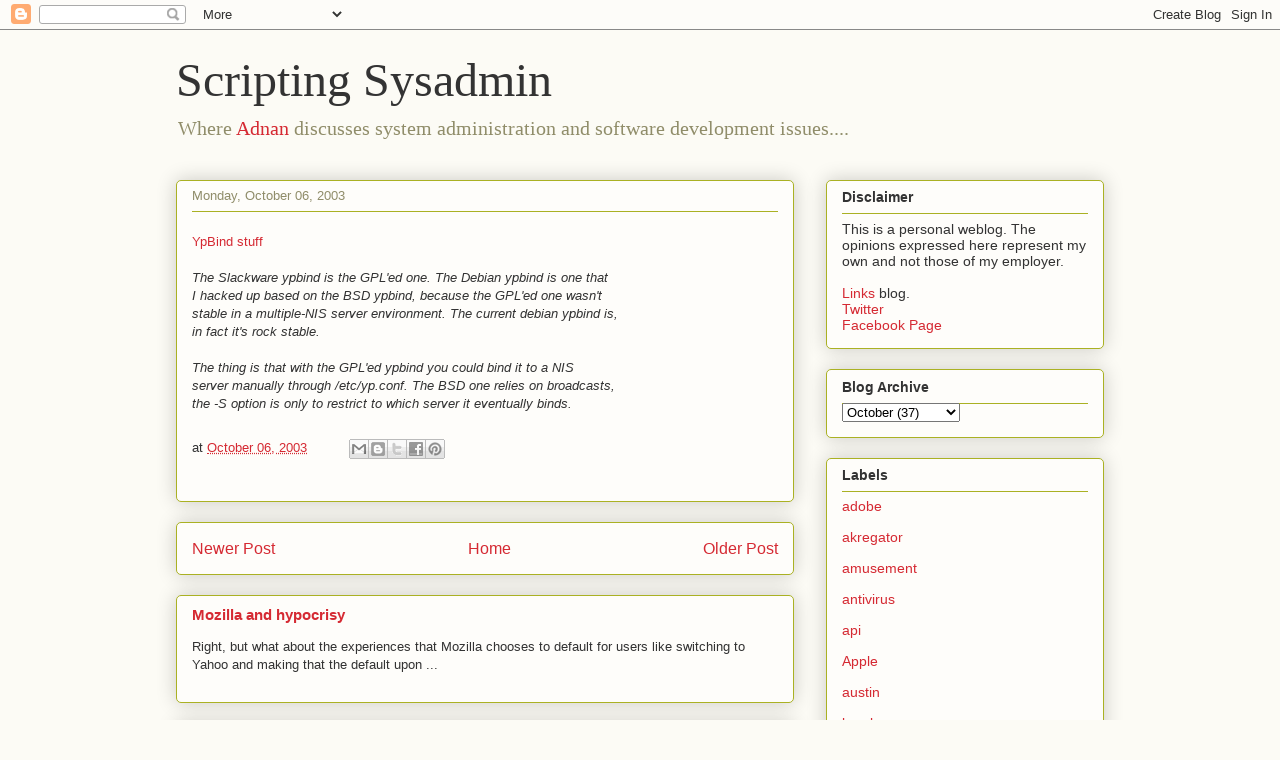

--- FILE ---
content_type: text/html; charset=UTF-8
request_url: https://www.scriptingsysadmin.com/2003/10/ypbind-stuff-slackware-ypbind-is-gpled.html
body_size: 11925
content:
<!DOCTYPE html>
<html class='v2' dir='ltr' lang='en'>
<head>
<link href='https://www.blogger.com/static/v1/widgets/335934321-css_bundle_v2.css' rel='stylesheet' type='text/css'/>
<meta content='width=1100' name='viewport'/>
<meta content='text/html; charset=UTF-8' http-equiv='Content-Type'/>
<meta content='blogger' name='generator'/>
<link href='https://www.scriptingsysadmin.com/favicon.ico' rel='icon' type='image/x-icon'/>
<link href='https://www.scriptingsysadmin.com/2003/10/ypbind-stuff-slackware-ypbind-is-gpled.html' rel='canonical'/>
<link rel="alternate" type="application/atom+xml" title="Scripting Sysadmin - Atom" href="https://www.scriptingsysadmin.com/feeds/posts/default" />
<link rel="alternate" type="application/rss+xml" title="Scripting Sysadmin - RSS" href="https://www.scriptingsysadmin.com/feeds/posts/default?alt=rss" />
<link rel="service.post" type="application/atom+xml" title="Scripting Sysadmin - Atom" href="https://www.blogger.com/feeds/5208332/posts/default" />

<link rel="alternate" type="application/atom+xml" title="Scripting Sysadmin - Atom" href="https://www.scriptingsysadmin.com/feeds/106547345780772092/comments/default" />
<!--Can't find substitution for tag [blog.ieCssRetrofitLinks]-->
<meta content='https://www.scriptingsysadmin.com/2003/10/ypbind-stuff-slackware-ypbind-is-gpled.html' property='og:url'/>
<meta content='Scripting Sysadmin' property='og:title'/>
<meta content='YpBind stuff   The Slackware ypbind is the GPL&#39;ed one. The Debian ypbind is one that I hacked up based on the BSD ypbind, because the GPL...' property='og:description'/>
<title>Scripting Sysadmin</title>
<style id='page-skin-1' type='text/css'><!--
/*
-----------------------------------------------
Blogger Template Style
Name:     Awesome Inc.
Designer: Tina Chen
URL:      tinachen.org
----------------------------------------------- */
/* Content
----------------------------------------------- */
body {
font: normal normal 13px Arial, Tahoma, Helvetica, FreeSans, sans-serif;
color: #333333;
background: #fcfbf5 none repeat scroll top left;
}
html body .content-outer {
min-width: 0;
max-width: 100%;
width: 100%;
}
a:link {
text-decoration: none;
color: #d52a33;
}
a:visited {
text-decoration: none;
color: #7d181e;
}
a:hover {
text-decoration: underline;
color: #d52a33;
}
.body-fauxcolumn-outer .cap-top {
position: absolute;
z-index: 1;
height: 276px;
width: 100%;
background: transparent none repeat-x scroll top left;
_background-image: none;
}
/* Columns
----------------------------------------------- */
.content-inner {
padding: 0;
}
.header-inner .section {
margin: 0 16px;
}
.tabs-inner .section {
margin: 0 16px;
}
.main-inner {
padding-top: 30px;
}
.main-inner .column-center-inner,
.main-inner .column-left-inner,
.main-inner .column-right-inner {
padding: 0 5px;
}
*+html body .main-inner .column-center-inner {
margin-top: -30px;
}
#layout .main-inner .column-center-inner {
margin-top: 0;
}
/* Header
----------------------------------------------- */
.header-outer {
margin: 0 0 0 0;
background: transparent none repeat scroll 0 0;
}
.Header h1 {
font: normal normal 48px Georgia, Utopia, 'Palatino Linotype', Palatino, serif;
color: #333333;
text-shadow: 0 0 -1px #000000;
}
.Header h1 a {
color: #333333;
}
.Header .description {
font: normal normal 20px Georgia, Utopia, 'Palatino Linotype', Palatino, serif;
color: #908d6a;
}
.header-inner .Header .titlewrapper,
.header-inner .Header .descriptionwrapper {
padding-left: 0;
padding-right: 0;
margin-bottom: 0;
}
.header-inner .Header .titlewrapper {
padding-top: 22px;
}
/* Tabs
----------------------------------------------- */
.tabs-outer {
overflow: hidden;
position: relative;
background: #b3ca88 url(https://resources.blogblog.com/blogblog/data/1kt/awesomeinc/tabs_gradient_light.png) repeat scroll 0 0;
}
#layout .tabs-outer {
overflow: visible;
}
.tabs-cap-top, .tabs-cap-bottom {
position: absolute;
width: 100%;
border-top: 1px solid #908d6a;
}
.tabs-cap-bottom {
bottom: 0;
}
.tabs-inner .widget li a {
display: inline-block;
margin: 0;
padding: .6em 1.5em;
font: normal normal 13px Arial, Tahoma, Helvetica, FreeSans, sans-serif;
color: #333333;
border-top: 1px solid #908d6a;
border-bottom: 1px solid #908d6a;
border-left: 1px solid #908d6a;
height: 16px;
line-height: 16px;
}
.tabs-inner .widget li:last-child a {
border-right: 1px solid #908d6a;
}
.tabs-inner .widget li.selected a, .tabs-inner .widget li a:hover {
background: #63704b url(https://resources.blogblog.com/blogblog/data/1kt/awesomeinc/tabs_gradient_light.png) repeat-x scroll 0 -100px;
color: #ffffff;
}
/* Headings
----------------------------------------------- */
h2 {
font: normal bold 14px Arial, Tahoma, Helvetica, FreeSans, sans-serif;
color: #333333;
}
/* Widgets
----------------------------------------------- */
.main-inner .section {
margin: 0 27px;
padding: 0;
}
.main-inner .column-left-outer,
.main-inner .column-right-outer {
margin-top: 0;
}
#layout .main-inner .column-left-outer,
#layout .main-inner .column-right-outer {
margin-top: 0;
}
.main-inner .column-left-inner,
.main-inner .column-right-inner {
background: transparent none repeat 0 0;
-moz-box-shadow: 0 0 0 rgba(0, 0, 0, .2);
-webkit-box-shadow: 0 0 0 rgba(0, 0, 0, .2);
-goog-ms-box-shadow: 0 0 0 rgba(0, 0, 0, .2);
box-shadow: 0 0 0 rgba(0, 0, 0, .2);
-moz-border-radius: 5px;
-webkit-border-radius: 5px;
-goog-ms-border-radius: 5px;
border-radius: 5px;
}
#layout .main-inner .column-left-inner,
#layout .main-inner .column-right-inner {
margin-top: 0;
}
.sidebar .widget {
font: normal normal 14px Arial, Tahoma, Helvetica, FreeSans, sans-serif;
color: #333333;
}
.sidebar .widget a:link {
color: #d52a33;
}
.sidebar .widget a:visited {
color: #7d181e;
}
.sidebar .widget a:hover {
color: #d52a33;
}
.sidebar .widget h2 {
text-shadow: 0 0 -1px #000000;
}
.main-inner .widget {
background-color: #fefdfa;
border: 1px solid #aab123;
padding: 0 15px 15px;
margin: 20px -16px;
-moz-box-shadow: 0 0 20px rgba(0, 0, 0, .2);
-webkit-box-shadow: 0 0 20px rgba(0, 0, 0, .2);
-goog-ms-box-shadow: 0 0 20px rgba(0, 0, 0, .2);
box-shadow: 0 0 20px rgba(0, 0, 0, .2);
-moz-border-radius: 5px;
-webkit-border-radius: 5px;
-goog-ms-border-radius: 5px;
border-radius: 5px;
}
.main-inner .widget h2 {
margin: 0 -0;
padding: .6em 0 .5em;
border-bottom: 1px solid transparent;
}
.footer-inner .widget h2 {
padding: 0 0 .4em;
border-bottom: 1px solid transparent;
}
.main-inner .widget h2 + div, .footer-inner .widget h2 + div {
border-top: 1px solid #aab123;
padding-top: 8px;
}
.main-inner .widget .widget-content {
margin: 0 -0;
padding: 7px 0 0;
}
.main-inner .widget ul, .main-inner .widget #ArchiveList ul.flat {
margin: -8px -15px 0;
padding: 0;
list-style: none;
}
.main-inner .widget #ArchiveList {
margin: -8px 0 0;
}
.main-inner .widget ul li, .main-inner .widget #ArchiveList ul.flat li {
padding: .5em 15px;
text-indent: 0;
color: #666666;
border-top: 0 solid #aab123;
border-bottom: 1px solid transparent;
}
.main-inner .widget #ArchiveList ul li {
padding-top: .25em;
padding-bottom: .25em;
}
.main-inner .widget ul li:first-child, .main-inner .widget #ArchiveList ul.flat li:first-child {
border-top: none;
}
.main-inner .widget ul li:last-child, .main-inner .widget #ArchiveList ul.flat li:last-child {
border-bottom: none;
}
.post-body {
position: relative;
}
.main-inner .widget .post-body ul {
padding: 0 2.5em;
margin: .5em 0;
list-style: disc;
}
.main-inner .widget .post-body ul li {
padding: 0.25em 0;
margin-bottom: .25em;
color: #333333;
border: none;
}
.footer-inner .widget ul {
padding: 0;
list-style: none;
}
.widget .zippy {
color: #666666;
}
/* Posts
----------------------------------------------- */
body .main-inner .Blog {
padding: 0;
margin-bottom: 1em;
background-color: transparent;
border: none;
-moz-box-shadow: 0 0 0 rgba(0, 0, 0, 0);
-webkit-box-shadow: 0 0 0 rgba(0, 0, 0, 0);
-goog-ms-box-shadow: 0 0 0 rgba(0, 0, 0, 0);
box-shadow: 0 0 0 rgba(0, 0, 0, 0);
}
.main-inner .section:last-child .Blog:last-child {
padding: 0;
margin-bottom: 1em;
}
.main-inner .widget h2.date-header {
margin: 0 -15px 1px;
padding: 0 0 0 0;
font: normal normal 13px Arial, Tahoma, Helvetica, FreeSans, sans-serif;
color: #908d6a;
background: transparent none no-repeat scroll top left;
border-top: 0 solid #aab123;
border-bottom: 1px solid transparent;
-moz-border-radius-topleft: 0;
-moz-border-radius-topright: 0;
-webkit-border-top-left-radius: 0;
-webkit-border-top-right-radius: 0;
border-top-left-radius: 0;
border-top-right-radius: 0;
position: static;
bottom: 100%;
right: 15px;
text-shadow: 0 0 -1px #000000;
}
.main-inner .widget h2.date-header span {
font: normal normal 13px Arial, Tahoma, Helvetica, FreeSans, sans-serif;
display: block;
padding: .5em 15px;
border-left: 0 solid #aab123;
border-right: 0 solid #aab123;
}
.date-outer {
position: relative;
margin: 30px 0 20px;
padding: 0 15px;
background-color: #fefdfa;
border: 1px solid #aab123;
-moz-box-shadow: 0 0 20px rgba(0, 0, 0, .2);
-webkit-box-shadow: 0 0 20px rgba(0, 0, 0, .2);
-goog-ms-box-shadow: 0 0 20px rgba(0, 0, 0, .2);
box-shadow: 0 0 20px rgba(0, 0, 0, .2);
-moz-border-radius: 5px;
-webkit-border-radius: 5px;
-goog-ms-border-radius: 5px;
border-radius: 5px;
}
.date-outer:first-child {
margin-top: 0;
}
.date-outer:last-child {
margin-bottom: 20px;
-moz-border-radius-bottomleft: 5px;
-moz-border-radius-bottomright: 5px;
-webkit-border-bottom-left-radius: 5px;
-webkit-border-bottom-right-radius: 5px;
-goog-ms-border-bottom-left-radius: 5px;
-goog-ms-border-bottom-right-radius: 5px;
border-bottom-left-radius: 5px;
border-bottom-right-radius: 5px;
}
.date-posts {
margin: 0 -0;
padding: 0 0;
clear: both;
}
.post-outer, .inline-ad {
border-top: 1px solid #aab123;
margin: 0 -0;
padding: 15px 0;
}
.post-outer {
padding-bottom: 10px;
}
.post-outer:first-child {
padding-top: 0;
border-top: none;
}
.post-outer:last-child, .inline-ad:last-child {
border-bottom: none;
}
.post-body {
position: relative;
}
.post-body img {
padding: 8px;
background: #ffffff;
border: 1px solid #cccccc;
-moz-box-shadow: 0 0 20px rgba(0, 0, 0, .2);
-webkit-box-shadow: 0 0 20px rgba(0, 0, 0, .2);
box-shadow: 0 0 20px rgba(0, 0, 0, .2);
-moz-border-radius: 5px;
-webkit-border-radius: 5px;
border-radius: 5px;
}
h3.post-title, h4 {
font: normal normal 22px Georgia, Utopia, 'Palatino Linotype', Palatino, serif;
color: #d52a33;
}
h3.post-title a {
font: normal normal 22px Georgia, Utopia, 'Palatino Linotype', Palatino, serif;
color: #d52a33;
}
h3.post-title a:hover {
color: #d52a33;
text-decoration: underline;
}
.post-header {
margin: 0 0 1em;
}
.post-body {
line-height: 1.4;
}
.post-outer h2 {
color: #333333;
}
.post-footer {
margin: 1.5em 0 0;
}
#blog-pager {
padding: 15px;
font-size: 120%;
background-color: #fefdfa;
border: 1px solid #aab123;
-moz-box-shadow: 0 0 20px rgba(0, 0, 0, .2);
-webkit-box-shadow: 0 0 20px rgba(0, 0, 0, .2);
-goog-ms-box-shadow: 0 0 20px rgba(0, 0, 0, .2);
box-shadow: 0 0 20px rgba(0, 0, 0, .2);
-moz-border-radius: 5px;
-webkit-border-radius: 5px;
-goog-ms-border-radius: 5px;
border-radius: 5px;
-moz-border-radius-topleft: 5px;
-moz-border-radius-topright: 5px;
-webkit-border-top-left-radius: 5px;
-webkit-border-top-right-radius: 5px;
-goog-ms-border-top-left-radius: 5px;
-goog-ms-border-top-right-radius: 5px;
border-top-left-radius: 5px;
border-top-right-radius-topright: 5px;
margin-top: 1em;
}
.blog-feeds, .post-feeds {
margin: 1em 0;
text-align: center;
color: #333333;
}
.blog-feeds a, .post-feeds a {
color: #d52a33;
}
.blog-feeds a:visited, .post-feeds a:visited {
color: #7d181e;
}
.blog-feeds a:hover, .post-feeds a:hover {
color: #d52a33;
}
.post-outer .comments {
margin-top: 2em;
}
/* Comments
----------------------------------------------- */
.comments .comments-content .icon.blog-author {
background-repeat: no-repeat;
background-image: url([data-uri]);
}
.comments .comments-content .loadmore a {
border-top: 1px solid #908d6a;
border-bottom: 1px solid #908d6a;
}
.comments .continue {
border-top: 2px solid #908d6a;
}
/* Footer
----------------------------------------------- */
.footer-outer {
margin: -20px 0 -1px;
padding: 20px 0 0;
color: #333333;
overflow: hidden;
}
.footer-fauxborder-left {
border-top: 1px solid #aab123;
background: #fefdfa none repeat scroll 0 0;
-moz-box-shadow: 0 0 20px rgba(0, 0, 0, .2);
-webkit-box-shadow: 0 0 20px rgba(0, 0, 0, .2);
-goog-ms-box-shadow: 0 0 20px rgba(0, 0, 0, .2);
box-shadow: 0 0 20px rgba(0, 0, 0, .2);
margin: 0 -20px;
}
/* Mobile
----------------------------------------------- */
body.mobile {
background-size: auto;
}
.mobile .body-fauxcolumn-outer {
background: transparent none repeat scroll top left;
}
*+html body.mobile .main-inner .column-center-inner {
margin-top: 0;
}
.mobile .main-inner .widget {
padding: 0 0 15px;
}
.mobile .main-inner .widget h2 + div,
.mobile .footer-inner .widget h2 + div {
border-top: none;
padding-top: 0;
}
.mobile .footer-inner .widget h2 {
padding: 0.5em 0;
border-bottom: none;
}
.mobile .main-inner .widget .widget-content {
margin: 0;
padding: 7px 0 0;
}
.mobile .main-inner .widget ul,
.mobile .main-inner .widget #ArchiveList ul.flat {
margin: 0 -15px 0;
}
.mobile .main-inner .widget h2.date-header {
right: 0;
}
.mobile .date-header span {
padding: 0.4em 0;
}
.mobile .date-outer:first-child {
margin-bottom: 0;
border: 1px solid #aab123;
-moz-border-radius-topleft: 5px;
-moz-border-radius-topright: 5px;
-webkit-border-top-left-radius: 5px;
-webkit-border-top-right-radius: 5px;
-goog-ms-border-top-left-radius: 5px;
-goog-ms-border-top-right-radius: 5px;
border-top-left-radius: 5px;
border-top-right-radius: 5px;
}
.mobile .date-outer {
border-color: #aab123;
border-width: 0 1px 1px;
}
.mobile .date-outer:last-child {
margin-bottom: 0;
}
.mobile .main-inner {
padding: 0;
}
.mobile .header-inner .section {
margin: 0;
}
.mobile .post-outer, .mobile .inline-ad {
padding: 5px 0;
}
.mobile .tabs-inner .section {
margin: 0 10px;
}
.mobile .main-inner .widget h2 {
margin: 0;
padding: 0;
}
.mobile .main-inner .widget h2.date-header span {
padding: 0;
}
.mobile .main-inner .widget .widget-content {
margin: 0;
padding: 7px 0 0;
}
.mobile #blog-pager {
border: 1px solid transparent;
background: #fefdfa none repeat scroll 0 0;
}
.mobile .main-inner .column-left-inner,
.mobile .main-inner .column-right-inner {
background: transparent none repeat 0 0;
-moz-box-shadow: none;
-webkit-box-shadow: none;
-goog-ms-box-shadow: none;
box-shadow: none;
}
.mobile .date-posts {
margin: 0;
padding: 0;
}
.mobile .footer-fauxborder-left {
margin: 0;
border-top: inherit;
}
.mobile .main-inner .section:last-child .Blog:last-child {
margin-bottom: 0;
}
.mobile-index-contents {
color: #333333;
}
.mobile .mobile-link-button {
background: #d52a33 url(https://resources.blogblog.com/blogblog/data/1kt/awesomeinc/tabs_gradient_light.png) repeat scroll 0 0;
}
.mobile-link-button a:link, .mobile-link-button a:visited {
color: #ffffff;
}
.mobile .tabs-inner .PageList .widget-content {
background: transparent;
border-top: 1px solid;
border-color: #908d6a;
color: #333333;
}
.mobile .tabs-inner .PageList .widget-content .pagelist-arrow {
border-left: 1px solid #908d6a;
}

--></style>
<style id='template-skin-1' type='text/css'><!--
body {
min-width: 960px;
}
.content-outer, .content-fauxcolumn-outer, .region-inner {
min-width: 960px;
max-width: 960px;
_width: 960px;
}
.main-inner .columns {
padding-left: 0;
padding-right: 310px;
}
.main-inner .fauxcolumn-center-outer {
left: 0;
right: 310px;
/* IE6 does not respect left and right together */
_width: expression(this.parentNode.offsetWidth -
parseInt("0") -
parseInt("310px") + 'px');
}
.main-inner .fauxcolumn-left-outer {
width: 0;
}
.main-inner .fauxcolumn-right-outer {
width: 310px;
}
.main-inner .column-left-outer {
width: 0;
right: 100%;
margin-left: -0;
}
.main-inner .column-right-outer {
width: 310px;
margin-right: -310px;
}
#layout {
min-width: 0;
}
#layout .content-outer {
min-width: 0;
width: 800px;
}
#layout .region-inner {
min-width: 0;
width: auto;
}
body#layout div.add_widget {
padding: 8px;
}
body#layout div.add_widget a {
margin-left: 32px;
}
--></style>
<link href='https://www.blogger.com/dyn-css/authorization.css?targetBlogID=5208332&amp;zx=b084c85c-61d8-434e-98da-40f88415e141' media='none' onload='if(media!=&#39;all&#39;)media=&#39;all&#39;' rel='stylesheet'/><noscript><link href='https://www.blogger.com/dyn-css/authorization.css?targetBlogID=5208332&amp;zx=b084c85c-61d8-434e-98da-40f88415e141' rel='stylesheet'/></noscript>
<meta name='google-adsense-platform-account' content='ca-host-pub-1556223355139109'/>
<meta name='google-adsense-platform-domain' content='blogspot.com'/>

<!-- data-ad-client=ca-pub-9834335156813043 -->

</head>
<body class='loading variant-renewable'>
<div class='navbar section' id='navbar' name='Navbar'><div class='widget Navbar' data-version='1' id='Navbar1'><script type="text/javascript">
    function setAttributeOnload(object, attribute, val) {
      if(window.addEventListener) {
        window.addEventListener('load',
          function(){ object[attribute] = val; }, false);
      } else {
        window.attachEvent('onload', function(){ object[attribute] = val; });
      }
    }
  </script>
<div id="navbar-iframe-container"></div>
<script type="text/javascript" src="https://apis.google.com/js/platform.js"></script>
<script type="text/javascript">
      gapi.load("gapi.iframes:gapi.iframes.style.bubble", function() {
        if (gapi.iframes && gapi.iframes.getContext) {
          gapi.iframes.getContext().openChild({
              url: 'https://www.blogger.com/navbar/5208332?po\x3d106547345780772092\x26origin\x3dhttps://www.scriptingsysadmin.com',
              where: document.getElementById("navbar-iframe-container"),
              id: "navbar-iframe"
          });
        }
      });
    </script><script type="text/javascript">
(function() {
var script = document.createElement('script');
script.type = 'text/javascript';
script.src = '//pagead2.googlesyndication.com/pagead/js/google_top_exp.js';
var head = document.getElementsByTagName('head')[0];
if (head) {
head.appendChild(script);
}})();
</script>
</div></div>
<div class='body-fauxcolumns'>
<div class='fauxcolumn-outer body-fauxcolumn-outer'>
<div class='cap-top'>
<div class='cap-left'></div>
<div class='cap-right'></div>
</div>
<div class='fauxborder-left'>
<div class='fauxborder-right'></div>
<div class='fauxcolumn-inner'>
</div>
</div>
<div class='cap-bottom'>
<div class='cap-left'></div>
<div class='cap-right'></div>
</div>
</div>
</div>
<div class='content'>
<div class='content-fauxcolumns'>
<div class='fauxcolumn-outer content-fauxcolumn-outer'>
<div class='cap-top'>
<div class='cap-left'></div>
<div class='cap-right'></div>
</div>
<div class='fauxborder-left'>
<div class='fauxborder-right'></div>
<div class='fauxcolumn-inner'>
</div>
</div>
<div class='cap-bottom'>
<div class='cap-left'></div>
<div class='cap-right'></div>
</div>
</div>
</div>
<div class='content-outer'>
<div class='content-cap-top cap-top'>
<div class='cap-left'></div>
<div class='cap-right'></div>
</div>
<div class='fauxborder-left content-fauxborder-left'>
<div class='fauxborder-right content-fauxborder-right'></div>
<div class='content-inner'>
<header>
<div class='header-outer'>
<div class='header-cap-top cap-top'>
<div class='cap-left'></div>
<div class='cap-right'></div>
</div>
<div class='fauxborder-left header-fauxborder-left'>
<div class='fauxborder-right header-fauxborder-right'></div>
<div class='region-inner header-inner'>
<div class='header section' id='header' name='Header'><div class='widget Header' data-version='1' id='Header1'>
<div id='header-inner'>
<div class='titlewrapper'>
<h1 class='title'>
<a href='https://www.scriptingsysadmin.com/'>
Scripting Sysadmin
</a>
</h1>
</div>
<div class='descriptionwrapper'>
<p class='description'><span>Where <a href="mailto:adnan@scriptingsysadmin.com">Adnan</a>
discusses system administration and software development issues....</span></p>
</div>
</div>
</div></div>
</div>
</div>
<div class='header-cap-bottom cap-bottom'>
<div class='cap-left'></div>
<div class='cap-right'></div>
</div>
</div>
</header>
<div class='tabs-outer'>
<div class='tabs-cap-top cap-top'>
<div class='cap-left'></div>
<div class='cap-right'></div>
</div>
<div class='fauxborder-left tabs-fauxborder-left'>
<div class='fauxborder-right tabs-fauxborder-right'></div>
<div class='region-inner tabs-inner'>
<div class='tabs no-items section' id='crosscol' name='Cross-Column'></div>
<div class='tabs no-items section' id='crosscol-overflow' name='Cross-Column 2'></div>
</div>
</div>
<div class='tabs-cap-bottom cap-bottom'>
<div class='cap-left'></div>
<div class='cap-right'></div>
</div>
</div>
<div class='main-outer'>
<div class='main-cap-top cap-top'>
<div class='cap-left'></div>
<div class='cap-right'></div>
</div>
<div class='fauxborder-left main-fauxborder-left'>
<div class='fauxborder-right main-fauxborder-right'></div>
<div class='region-inner main-inner'>
<div class='columns fauxcolumns'>
<div class='fauxcolumn-outer fauxcolumn-center-outer'>
<div class='cap-top'>
<div class='cap-left'></div>
<div class='cap-right'></div>
</div>
<div class='fauxborder-left'>
<div class='fauxborder-right'></div>
<div class='fauxcolumn-inner'>
</div>
</div>
<div class='cap-bottom'>
<div class='cap-left'></div>
<div class='cap-right'></div>
</div>
</div>
<div class='fauxcolumn-outer fauxcolumn-left-outer'>
<div class='cap-top'>
<div class='cap-left'></div>
<div class='cap-right'></div>
</div>
<div class='fauxborder-left'>
<div class='fauxborder-right'></div>
<div class='fauxcolumn-inner'>
</div>
</div>
<div class='cap-bottom'>
<div class='cap-left'></div>
<div class='cap-right'></div>
</div>
</div>
<div class='fauxcolumn-outer fauxcolumn-right-outer'>
<div class='cap-top'>
<div class='cap-left'></div>
<div class='cap-right'></div>
</div>
<div class='fauxborder-left'>
<div class='fauxborder-right'></div>
<div class='fauxcolumn-inner'>
</div>
</div>
<div class='cap-bottom'>
<div class='cap-left'></div>
<div class='cap-right'></div>
</div>
</div>
<!-- corrects IE6 width calculation -->
<div class='columns-inner'>
<div class='column-center-outer'>
<div class='column-center-inner'>
<div class='main section' id='main' name='Main'><div class='widget Blog' data-version='1' id='Blog1'>
<div class='blog-posts hfeed'>

          <div class="date-outer">
        
<h2 class='date-header'><span>Monday, October 06, 2003</span></h2>

          <div class="date-posts">
        
<div class='post-outer'>
<div class='post hentry uncustomized-post-template' itemprop='blogPost' itemscope='itemscope' itemtype='http://schema.org/BlogPosting'>
<meta content='5208332' itemprop='blogId'/>
<meta content='106547345780772092' itemprop='postId'/>
<a name='106547345780772092'></a>
<div class='post-header'>
<div class='post-header-line-1'></div>
</div>
<div class='post-body entry-content' id='post-body-106547345780772092' itemprop='description articleBody'>
<a href="http://lists.debian.org/debian-user/1996/debian-user-199610/msg00308.html">YpBind stuff</A><br /><em><br />The Slackware ypbind is the GPL'ed one. The Debian ypbind is one that<br />I hacked up based on the BSD ypbind, because the GPL'ed one wasn't<br />stable in a multiple-NIS server environment. The current debian ypbind is,<br />in fact it's rock stable.<br /><br />The thing is that with the GPL'ed ypbind you could bind it to a NIS<br />server manually through /etc/yp.conf. The BSD one relies on broadcasts,<br />the -S option is only to restrict to which server it eventually binds.<br /></em>
<div style='clear: both;'></div>
</div>
<div class='post-footer'>
<div class='post-footer-line post-footer-line-1'>
<span class='post-author vcard'>
</span>
<span class='post-timestamp'>
at
<meta content='https://www.scriptingsysadmin.com/2003/10/ypbind-stuff-slackware-ypbind-is-gpled.html' itemprop='url'/>
<a class='timestamp-link' href='https://www.scriptingsysadmin.com/2003/10/ypbind-stuff-slackware-ypbind-is-gpled.html' rel='bookmark' title='permanent link'><abbr class='published' itemprop='datePublished' title='2003-10-06T15:50:00-05:00'>October 06, 2003</abbr></a>
</span>
<span class='post-comment-link'>
</span>
<span class='post-icons'>
<span class='item-control blog-admin pid-1703608174'>
<a href='https://www.blogger.com/post-edit.g?blogID=5208332&postID=106547345780772092&from=pencil' title='Edit Post'>
<img alt='' class='icon-action' height='18' src='https://resources.blogblog.com/img/icon18_edit_allbkg.gif' width='18'/>
</a>
</span>
</span>
<div class='post-share-buttons goog-inline-block'>
<a class='goog-inline-block share-button sb-email' href='https://www.blogger.com/share-post.g?blogID=5208332&postID=106547345780772092&target=email' target='_blank' title='Email This'><span class='share-button-link-text'>Email This</span></a><a class='goog-inline-block share-button sb-blog' href='https://www.blogger.com/share-post.g?blogID=5208332&postID=106547345780772092&target=blog' onclick='window.open(this.href, "_blank", "height=270,width=475"); return false;' target='_blank' title='BlogThis!'><span class='share-button-link-text'>BlogThis!</span></a><a class='goog-inline-block share-button sb-twitter' href='https://www.blogger.com/share-post.g?blogID=5208332&postID=106547345780772092&target=twitter' target='_blank' title='Share to X'><span class='share-button-link-text'>Share to X</span></a><a class='goog-inline-block share-button sb-facebook' href='https://www.blogger.com/share-post.g?blogID=5208332&postID=106547345780772092&target=facebook' onclick='window.open(this.href, "_blank", "height=430,width=640"); return false;' target='_blank' title='Share to Facebook'><span class='share-button-link-text'>Share to Facebook</span></a><a class='goog-inline-block share-button sb-pinterest' href='https://www.blogger.com/share-post.g?blogID=5208332&postID=106547345780772092&target=pinterest' target='_blank' title='Share to Pinterest'><span class='share-button-link-text'>Share to Pinterest</span></a>
</div>
</div>
<div class='post-footer-line post-footer-line-2'>
<span class='post-labels'>
</span>
</div>
<div class='post-footer-line post-footer-line-3'>
<span class='post-location'>
</span>
</div>
</div>
</div>
<div class='comments' id='comments'>
<a name='comments'></a>
</div>
</div>

        </div></div>
      
</div>
<div class='blog-pager' id='blog-pager'>
<span id='blog-pager-newer-link'>
<a class='blog-pager-newer-link' href='https://www.scriptingsysadmin.com/2003/10/quote-bookmarklet-really-interesting.html' id='Blog1_blog-pager-newer-link' title='Newer Post'>Newer Post</a>
</span>
<span id='blog-pager-older-link'>
<a class='blog-pager-older-link' href='https://www.scriptingsysadmin.com/2003/10/thats-not-gibberish.html' id='Blog1_blog-pager-older-link' title='Older Post'>Older Post</a>
</span>
<a class='home-link' href='https://www.scriptingsysadmin.com/'>Home</a>
</div>
<div class='clear'></div>
<div class='post-feeds'>
</div>
</div><div class='widget FeaturedPost' data-version='1' id='FeaturedPost1'>
<div class='post-summary'>
<h3><a href='https://www.scriptingsysadmin.com/2015/07/mozilla-and-hypocrisy.html'>Mozilla and hypocrisy </a></h3>
<p>
  Right, but what about the experiences that Mozilla chooses to default for users like switching to&#160; Yahoo and making that the default upon ...
</p>
</div>
<style type='text/css'>
    .image {
      width: 100%;
    }
  </style>
<div class='clear'></div>
</div><div class='widget PopularPosts' data-version='1' id='PopularPosts1'>
<div class='widget-content popular-posts'>
<ul>
<li>
<div class='item-content'>
<div class='item-title'><a href='https://www.scriptingsysadmin.com/2014/10/blogging-evolution.html'>Blogging evolution</a></div>
<div class='item-snippet'> I really like what Dave Winer has evolved his blog  over time. Its not just written posts any more. There are now tabs for various forms of...</div>
</div>
<div style='clear: both;'></div>
</li>
<li>
<div class='item-content'>
<div class='item-title'><a href='https://www.scriptingsysadmin.com/2015/02/blogger-stats.html'>Blogger stats</a></div>
<div class='item-snippet'> Its crazy that the stats for this blog show that there were about a 100 visitors today. I haven&#39;t posted in a long time. Blogger really...</div>
</div>
<div style='clear: both;'></div>
</li>
<li>
<div class='item-content'>
<div class='item-title'><a href='https://www.scriptingsysadmin.com/2014/03/blog-tools-need-better-flow.html'>Blog tools, need better flow</a></div>
<div class='item-snippet'> Ever since blogger came out with its own protocol for blogger, finding a native client that will support it has been a pain. Thats mainly t...</div>
</div>
<div style='clear: both;'></div>
</li>
</ul>
<div class='clear'></div>
</div>
</div></div>
</div>
</div>
<div class='column-left-outer'>
<div class='column-left-inner'>
<aside>
</aside>
</div>
</div>
<div class='column-right-outer'>
<div class='column-right-inner'>
<aside>
<div class='sidebar section' id='sidebar-right-1'><div class='widget Text' data-version='1' id='Text1'>
<h2 class='title'>Disclaimer</h2>
<div class='widget-content'>
This is a personal weblog. The opinions expressed here represent my own and not those of my employer.<div><br /></div><div><a href="http://blog.scriptingsysadmin.com/">Links </a>blog.</div><div><a href="http://twitter.com/awasim">Twitter</a></div><div><a href="https://www.facebook.com/scsysadmin">Facebook Page</a></div>
</div>
<div class='clear'></div>
</div>
<div class='widget BlogArchive' data-version='1' id='BlogArchive1'>
<h2>Blog Archive</h2>
<div class='widget-content'>
<div id='ArchiveList'>
<div id='BlogArchive1_ArchiveList'>
<select id='BlogArchive1_ArchiveMenu'>
<option value=''>Blog Archive</option>
<option value='https://www.scriptingsysadmin.com/2015/07/'>July (2)</option>
<option value='https://www.scriptingsysadmin.com/2015/05/'>May (1)</option>
<option value='https://www.scriptingsysadmin.com/2015/02/'>February (1)</option>
<option value='https://www.scriptingsysadmin.com/2015/01/'>January (2)</option>
<option value='https://www.scriptingsysadmin.com/2014/10/'>October (1)</option>
<option value='https://www.scriptingsysadmin.com/2014/07/'>July (2)</option>
<option value='https://www.scriptingsysadmin.com/2014/03/'>March (1)</option>
<option value='https://www.scriptingsysadmin.com/2014/01/'>January (1)</option>
<option value='https://www.scriptingsysadmin.com/2013/03/'>March (2)</option>
<option value='https://www.scriptingsysadmin.com/2013/01/'>January (1)</option>
<option value='https://www.scriptingsysadmin.com/2012/12/'>December (1)</option>
<option value='https://www.scriptingsysadmin.com/2012/11/'>November (1)</option>
<option value='https://www.scriptingsysadmin.com/2012/10/'>October (1)</option>
<option value='https://www.scriptingsysadmin.com/2012/09/'>September (10)</option>
<option value='https://www.scriptingsysadmin.com/2012/03/'>March (1)</option>
<option value='https://www.scriptingsysadmin.com/2011/09/'>September (1)</option>
<option value='https://www.scriptingsysadmin.com/2011/07/'>July (1)</option>
<option value='https://www.scriptingsysadmin.com/2011/05/'>May (4)</option>
<option value='https://www.scriptingsysadmin.com/2010/12/'>December (2)</option>
<option value='https://www.scriptingsysadmin.com/2010/11/'>November (2)</option>
<option value='https://www.scriptingsysadmin.com/2010/10/'>October (1)</option>
<option value='https://www.scriptingsysadmin.com/2010/09/'>September (2)</option>
<option value='https://www.scriptingsysadmin.com/2010/08/'>August (1)</option>
<option value='https://www.scriptingsysadmin.com/2010/04/'>April (1)</option>
<option value='https://www.scriptingsysadmin.com/2010/02/'>February (3)</option>
<option value='https://www.scriptingsysadmin.com/2010/01/'>January (1)</option>
<option value='https://www.scriptingsysadmin.com/2009/12/'>December (1)</option>
<option value='https://www.scriptingsysadmin.com/2009/11/'>November (6)</option>
<option value='https://www.scriptingsysadmin.com/2009/10/'>October (10)</option>
<option value='https://www.scriptingsysadmin.com/2009/09/'>September (6)</option>
<option value='https://www.scriptingsysadmin.com/2009/08/'>August (1)</option>
<option value='https://www.scriptingsysadmin.com/2009/07/'>July (1)</option>
<option value='https://www.scriptingsysadmin.com/2009/06/'>June (3)</option>
<option value='https://www.scriptingsysadmin.com/2009/05/'>May (8)</option>
<option value='https://www.scriptingsysadmin.com/2009/04/'>April (1)</option>
<option value='https://www.scriptingsysadmin.com/2009/03/'>March (7)</option>
<option value='https://www.scriptingsysadmin.com/2009/02/'>February (12)</option>
<option value='https://www.scriptingsysadmin.com/2009/01/'>January (14)</option>
<option value='https://www.scriptingsysadmin.com/2008/12/'>December (13)</option>
<option value='https://www.scriptingsysadmin.com/2008/11/'>November (7)</option>
<option value='https://www.scriptingsysadmin.com/2008/10/'>October (15)</option>
<option value='https://www.scriptingsysadmin.com/2008/09/'>September (26)</option>
<option value='https://www.scriptingsysadmin.com/2008/08/'>August (12)</option>
<option value='https://www.scriptingsysadmin.com/2008/07/'>July (13)</option>
<option value='https://www.scriptingsysadmin.com/2008/06/'>June (32)</option>
<option value='https://www.scriptingsysadmin.com/2008/05/'>May (20)</option>
<option value='https://www.scriptingsysadmin.com/2008/04/'>April (28)</option>
<option value='https://www.scriptingsysadmin.com/2008/03/'>March (23)</option>
<option value='https://www.scriptingsysadmin.com/2008/02/'>February (12)</option>
<option value='https://www.scriptingsysadmin.com/2008/01/'>January (14)</option>
<option value='https://www.scriptingsysadmin.com/2007/12/'>December (13)</option>
<option value='https://www.scriptingsysadmin.com/2007/11/'>November (13)</option>
<option value='https://www.scriptingsysadmin.com/2007/10/'>October (30)</option>
<option value='https://www.scriptingsysadmin.com/2007/09/'>September (26)</option>
<option value='https://www.scriptingsysadmin.com/2007/08/'>August (30)</option>
<option value='https://www.scriptingsysadmin.com/2007/07/'>July (15)</option>
<option value='https://www.scriptingsysadmin.com/2007/06/'>June (12)</option>
<option value='https://www.scriptingsysadmin.com/2007/05/'>May (27)</option>
<option value='https://www.scriptingsysadmin.com/2007/04/'>April (36)</option>
<option value='https://www.scriptingsysadmin.com/2007/03/'>March (42)</option>
<option value='https://www.scriptingsysadmin.com/2007/02/'>February (37)</option>
<option value='https://www.scriptingsysadmin.com/2007/01/'>January (36)</option>
<option value='https://www.scriptingsysadmin.com/2006/12/'>December (40)</option>
<option value='https://www.scriptingsysadmin.com/2006/11/'>November (23)</option>
<option value='https://www.scriptingsysadmin.com/2006/10/'>October (41)</option>
<option value='https://www.scriptingsysadmin.com/2006/09/'>September (16)</option>
<option value='https://www.scriptingsysadmin.com/2006/08/'>August (40)</option>
<option value='https://www.scriptingsysadmin.com/2006/07/'>July (21)</option>
<option value='https://www.scriptingsysadmin.com/2006/06/'>June (38)</option>
<option value='https://www.scriptingsysadmin.com/2006/05/'>May (60)</option>
<option value='https://www.scriptingsysadmin.com/2006/04/'>April (64)</option>
<option value='https://www.scriptingsysadmin.com/2006/03/'>March (130)</option>
<option value='https://www.scriptingsysadmin.com/2006/02/'>February (118)</option>
<option value='https://www.scriptingsysadmin.com/2006/01/'>January (71)</option>
<option value='https://www.scriptingsysadmin.com/2005/12/'>December (68)</option>
<option value='https://www.scriptingsysadmin.com/2005/11/'>November (105)</option>
<option value='https://www.scriptingsysadmin.com/2005/10/'>October (131)</option>
<option value='https://www.scriptingsysadmin.com/2005/09/'>September (164)</option>
<option value='https://www.scriptingsysadmin.com/2005/08/'>August (362)</option>
<option value='https://www.scriptingsysadmin.com/2005/07/'>July (179)</option>
<option value='https://www.scriptingsysadmin.com/2005/06/'>June (281)</option>
<option value='https://www.scriptingsysadmin.com/2005/05/'>May (280)</option>
<option value='https://www.scriptingsysadmin.com/2005/04/'>April (193)</option>
<option value='https://www.scriptingsysadmin.com/2005/03/'>March (57)</option>
<option value='https://www.scriptingsysadmin.com/2005/02/'>February (35)</option>
<option value='https://www.scriptingsysadmin.com/2005/01/'>January (52)</option>
<option value='https://www.scriptingsysadmin.com/2004/12/'>December (45)</option>
<option value='https://www.scriptingsysadmin.com/2004/11/'>November (54)</option>
<option value='https://www.scriptingsysadmin.com/2004/10/'>October (50)</option>
<option value='https://www.scriptingsysadmin.com/2004/09/'>September (50)</option>
<option value='https://www.scriptingsysadmin.com/2004/08/'>August (50)</option>
<option value='https://www.scriptingsysadmin.com/2004/07/'>July (55)</option>
<option value='https://www.scriptingsysadmin.com/2004/06/'>June (62)</option>
<option value='https://www.scriptingsysadmin.com/2004/05/'>May (53)</option>
<option value='https://www.scriptingsysadmin.com/2004/04/'>April (50)</option>
<option value='https://www.scriptingsysadmin.com/2004/03/'>March (15)</option>
<option value='https://www.scriptingsysadmin.com/2004/02/'>February (12)</option>
<option value='https://www.scriptingsysadmin.com/2004/01/'>January (14)</option>
<option value='https://www.scriptingsysadmin.com/2003/12/'>December (7)</option>
<option value='https://www.scriptingsysadmin.com/2003/11/'>November (12)</option>
<option value='https://www.scriptingsysadmin.com/2003/10/'>October (37)</option>
<option value='https://www.scriptingsysadmin.com/2003/09/'>September (24)</option>
<option value='https://www.scriptingsysadmin.com/2003/08/'>August (27)</option>
<option value='https://www.scriptingsysadmin.com/2003/07/'>July (117)</option>
<option value='https://www.scriptingsysadmin.com/2003/06/'>June (62)</option>
<option value='https://www.scriptingsysadmin.com/2003/04/'>April (13)</option>
<option value='https://www.scriptingsysadmin.com/2003/03/'>March (7)</option>
</select>
</div>
</div>
<div class='clear'></div>
</div>
</div><div class='widget Label' data-version='1' id='Label1'>
<h2>Labels</h2>
<div class='widget-content list-label-widget-content'>
<ul>
<li>
<a dir='ltr' href='https://www.scriptingsysadmin.com/search/label/adobe'>adobe</a>
</li>
<li>
<a dir='ltr' href='https://www.scriptingsysadmin.com/search/label/akregator'>akregator</a>
</li>
<li>
<a dir='ltr' href='https://www.scriptingsysadmin.com/search/label/amusement'>amusement</a>
</li>
<li>
<a dir='ltr' href='https://www.scriptingsysadmin.com/search/label/antivirus'>antivirus</a>
</li>
<li>
<a dir='ltr' href='https://www.scriptingsysadmin.com/search/label/api'>api</a>
</li>
<li>
<a dir='ltr' href='https://www.scriptingsysadmin.com/search/label/Apple'>Apple</a>
</li>
<li>
<a dir='ltr' href='https://www.scriptingsysadmin.com/search/label/austin'>austin</a>
</li>
<li>
<a dir='ltr' href='https://www.scriptingsysadmin.com/search/label/beryl'>beryl</a>
</li>
<li>
<a dir='ltr' href='https://www.scriptingsysadmin.com/search/label/blogger'>blogger</a>
</li>
<li>
<a dir='ltr' href='https://www.scriptingsysadmin.com/search/label/blogging'>blogging</a>
</li>
<li>
<a dir='ltr' href='https://www.scriptingsysadmin.com/search/label/blogosphere'>blogosphere</a>
</li>
<li>
<a dir='ltr' href='https://www.scriptingsysadmin.com/search/label/blogs'>blogs</a>
</li>
<li>
<a dir='ltr' href='https://www.scriptingsysadmin.com/search/label/blogspot'>blogspot</a>
</li>
<li>
<a dir='ltr' href='https://www.scriptingsysadmin.com/search/label/books'>books</a>
</li>
<li>
<a dir='ltr' href='https://www.scriptingsysadmin.com/search/label/burningcrusade'>burningcrusade</a>
</li>
<li>
<a dir='ltr' href='https://www.scriptingsysadmin.com/search/label/C%2B%2B'>C++</a>
</li>
<li>
<a dir='ltr' href='https://www.scriptingsysadmin.com/search/label/C%2B%2B11'>C++11</a>
</li>
<li>
<a dir='ltr' href='https://www.scriptingsysadmin.com/search/label/chromebook'>chromebook</a>
</li>
<li>
<a dir='ltr' href='https://www.scriptingsysadmin.com/search/label/clone'>clone</a>
</li>
<li>
<a dir='ltr' href='https://www.scriptingsysadmin.com/search/label/command%20line'>command line</a>
</li>
<li>
<a dir='ltr' href='https://www.scriptingsysadmin.com/search/label/coreo'>coreo</a>
</li>
<li>
<a dir='ltr' href='https://www.scriptingsysadmin.com/search/label/deb'>deb</a>
</li>
<li>
<a dir='ltr' href='https://www.scriptingsysadmin.com/search/label/delicious'>delicious</a>
</li>
<li>
<a dir='ltr' href='https://www.scriptingsysadmin.com/search/label/Dell'>Dell</a>
</li>
<li>
<a dir='ltr' href='https://www.scriptingsysadmin.com/search/label/design'>design</a>
</li>
<li>
<a dir='ltr' href='https://www.scriptingsysadmin.com/search/label/directory'>directory</a>
</li>
<li>
<a dir='ltr' href='https://www.scriptingsysadmin.com/search/label/django'>django</a>
</li>
<li>
<a dir='ltr' href='https://www.scriptingsysadmin.com/search/label/DNS'>DNS</a>
</li>
<li>
<a dir='ltr' href='https://www.scriptingsysadmin.com/search/label/domain'>domain</a>
</li>
<li>
<a dir='ltr' href='https://www.scriptingsysadmin.com/search/label/e1405'>e1405</a>
</li>
<li>
<a dir='ltr' href='https://www.scriptingsysadmin.com/search/label/editor'>editor</a>
</li>
<li>
<a dir='ltr' href='https://www.scriptingsysadmin.com/search/label/emacs'>emacs</a>
</li>
<li>
<a dir='ltr' href='https://www.scriptingsysadmin.com/search/label/entertainment'>entertainment</a>
</li>
<li>
<a dir='ltr' href='https://www.scriptingsysadmin.com/search/label/feeds'>feeds</a>
</li>
<li>
<a dir='ltr' href='https://www.scriptingsysadmin.com/search/label/feisty'>feisty</a>
</li>
<li>
<a dir='ltr' href='https://www.scriptingsysadmin.com/search/label/firebug'>firebug</a>
</li>
<li>
<a dir='ltr' href='https://www.scriptingsysadmin.com/search/label/firefox'>firefox</a>
</li>
<li>
<a dir='ltr' href='https://www.scriptingsysadmin.com/search/label/flex'>flex</a>
</li>
<li>
<a dir='ltr' href='https://www.scriptingsysadmin.com/search/label/free'>free</a>
</li>
<li>
<a dir='ltr' href='https://www.scriptingsysadmin.com/search/label/freeze'>freeze</a>
</li>
<li>
<a dir='ltr' href='https://www.scriptingsysadmin.com/search/label/gnome'>gnome</a>
</li>
<li>
<a dir='ltr' href='https://www.scriptingsysadmin.com/search/label/google'>google</a>
</li>
<li>
<a dir='ltr' href='https://www.scriptingsysadmin.com/search/label/Google%20App%20Engine'>Google App Engine</a>
</li>
<li>
<a dir='ltr' href='https://www.scriptingsysadmin.com/search/label/Google%20Chrome'>Google Chrome</a>
</li>
<li>
<a dir='ltr' href='https://www.scriptingsysadmin.com/search/label/gui'>gui</a>
</li>
<li>
<a dir='ltr' href='https://www.scriptingsysadmin.com/search/label/hacking'>hacking</a>
</li>
<li>
<a dir='ltr' href='https://www.scriptingsysadmin.com/search/label/hak5'>hak5</a>
</li>
<li>
<a dir='ltr' href='https://www.scriptingsysadmin.com/search/label/hardware'>hardware</a>
</li>
<li>
<a dir='ltr' href='https://www.scriptingsysadmin.com/search/label/home'>home</a>
</li>
<li>
<a dir='ltr' href='https://www.scriptingsysadmin.com/search/label/ice'>ice</a>
</li>
<li>
<a dir='ltr' href='https://www.scriptingsysadmin.com/search/label/ideas'>ideas</a>
</li>
<li>
<a dir='ltr' href='https://www.scriptingsysadmin.com/search/label/ideastorm'>ideastorm</a>
</li>
<li>
<a dir='ltr' href='https://www.scriptingsysadmin.com/search/label/IE'>IE</a>
</li>
<li>
<a dir='ltr' href='https://www.scriptingsysadmin.com/search/label/ifttt'>ifttt</a>
</li>
<li>
<a dir='ltr' href='https://www.scriptingsysadmin.com/search/label/javascript'>javascript</a>
</li>
<li>
<a dir='ltr' href='https://www.scriptingsysadmin.com/search/label/katapult'>katapult</a>
</li>
<li>
<a dir='ltr' href='https://www.scriptingsysadmin.com/search/label/KDE'>KDE</a>
</li>
<li>
<a dir='ltr' href='https://www.scriptingsysadmin.com/search/label/KDE4'>KDE4</a>
</li>
<li>
<a dir='ltr' href='https://www.scriptingsysadmin.com/search/label/kdevelop'>kdevelop</a>
</li>
<li>
<a dir='ltr' href='https://www.scriptingsysadmin.com/search/label/komodoedit'>komodoedit</a>
</li>
<li>
<a dir='ltr' href='https://www.scriptingsysadmin.com/search/label/kryptonite'>kryptonite</a>
</li>
<li>
<a dir='ltr' href='https://www.scriptingsysadmin.com/search/label/kubuntu'>kubuntu</a>
</li>
<li>
<a dir='ltr' href='https://www.scriptingsysadmin.com/search/label/laptop'>laptop</a>
</li>
<li>
<a dir='ltr' href='https://www.scriptingsysadmin.com/search/label/linkblog'>linkblog</a>
</li>
<li>
<a dir='ltr' href='https://www.scriptingsysadmin.com/search/label/linux'>linux</a>
</li>
<li>
<a dir='ltr' href='https://www.scriptingsysadmin.com/search/label/lvm'>lvm</a>
</li>
<li>
<a dir='ltr' href='https://www.scriptingsysadmin.com/search/label/mac'>mac</a>
</li>
<li>
<a dir='ltr' href='https://www.scriptingsysadmin.com/search/label/macfuse'>macfuse</a>
</li>
<li>
<a dir='ltr' href='https://www.scriptingsysadmin.com/search/label/malware'>malware</a>
</li>
<li>
<a dir='ltr' href='https://www.scriptingsysadmin.com/search/label/media'>media</a>
</li>
<li>
<a dir='ltr' href='https://www.scriptingsysadmin.com/search/label/microsoft'>microsoft</a>
</li>
<li>
<a dir='ltr' href='https://www.scriptingsysadmin.com/search/label/network%20effect'>network effect</a>
</li>
<li>
<a dir='ltr' href='https://www.scriptingsysadmin.com/search/label/nosmoking'>nosmoking</a>
</li>
<li>
<a dir='ltr' href='https://www.scriptingsysadmin.com/search/label/offline%20toolkits'>offline toolkits</a>
</li>
<li>
<a dir='ltr' href='https://www.scriptingsysadmin.com/search/label/opensource'>opensource</a>
</li>
<li>
<a dir='ltr' href='https://www.scriptingsysadmin.com/search/label/opml'>opml</a>
</li>
<li>
<a dir='ltr' href='https://www.scriptingsysadmin.com/search/label/pageflakes'>pageflakes</a>
</li>
<li>
<a dir='ltr' href='https://www.scriptingsysadmin.com/search/label/pageloads'>pageloads</a>
</li>
<li>
<a dir='ltr' href='https://www.scriptingsysadmin.com/search/label/pakistan'>pakistan</a>
</li>
<li>
<a dir='ltr' href='https://www.scriptingsysadmin.com/search/label/PC'>PC</a>
</li>
<li>
<a dir='ltr' href='https://www.scriptingsysadmin.com/search/label/platform'>platform</a>
</li>
<li>
<a dir='ltr' href='https://www.scriptingsysadmin.com/search/label/powershell'>powershell</a>
</li>
<li>
<a dir='ltr' href='https://www.scriptingsysadmin.com/search/label/product'>product</a>
</li>
<li>
<a dir='ltr' href='https://www.scriptingsysadmin.com/search/label/py2exe%20python'>py2exe python</a>
</li>
<li>
<a dir='ltr' href='https://www.scriptingsysadmin.com/search/label/pylons'>pylons</a>
</li>
<li>
<a dir='ltr' href='https://www.scriptingsysadmin.com/search/label/python'>python</a>
</li>
<li>
<a dir='ltr' href='https://www.scriptingsysadmin.com/search/label/redhat'>redhat</a>
</li>
<li>
<a dir='ltr' href='https://www.scriptingsysadmin.com/search/label/retina'>retina</a>
</li>
<li>
<a dir='ltr' href='https://www.scriptingsysadmin.com/search/label/rhel'>rhel</a>
</li>
<li>
<a dir='ltr' href='https://www.scriptingsysadmin.com/search/label/rss'>rss</a>
</li>
<li>
<a dir='ltr' href='https://www.scriptingsysadmin.com/search/label/safari%20browser'>safari browser</a>
</li>
<li>
<a dir='ltr' href='https://www.scriptingsysadmin.com/search/label/saltlick'>saltlick</a>
</li>
<li>
<a dir='ltr' href='https://www.scriptingsysadmin.com/search/label/scoble'>scoble</a>
</li>
<li>
<a dir='ltr' href='https://www.scriptingsysadmin.com/search/label/screencast'>screencast</a>
</li>
<li>
<a dir='ltr' href='https://www.scriptingsysadmin.com/search/label/scripting'>scripting</a>
</li>
<li>
<a dir='ltr' href='https://www.scriptingsysadmin.com/search/label/search'>search</a>
</li>
<li>
<a dir='ltr' href='https://www.scriptingsysadmin.com/search/label/security'>security</a>
</li>
<li>
<a dir='ltr' href='https://www.scriptingsysadmin.com/search/label/shell'>shell</a>
</li>
<li>
<a dir='ltr' href='https://www.scriptingsysadmin.com/search/label/silverlight'>silverlight</a>
</li>
<li>
<a dir='ltr' href='https://www.scriptingsysadmin.com/search/label/social'>social</a>
</li>
<li>
<a dir='ltr' href='https://www.scriptingsysadmin.com/search/label/software'>software</a>
</li>
<li>
<a dir='ltr' href='https://www.scriptingsysadmin.com/search/label/sp1'>sp1</a>
</li>
<li>
<a dir='ltr' href='https://www.scriptingsysadmin.com/search/label/starcraft2'>starcraft2</a>
</li>
<li>
<a dir='ltr' href='https://www.scriptingsysadmin.com/search/label/stats'>stats</a>
</li>
<li>
<a dir='ltr' href='https://www.scriptingsysadmin.com/search/label/stumbleupon'>stumbleupon</a>
</li>
<li>
<a dir='ltr' href='https://www.scriptingsysadmin.com/search/label/superman'>superman</a>
</li>
<li>
<a dir='ltr' href='https://www.scriptingsysadmin.com/search/label/swift'>swift</a>
</li>
<li>
<a dir='ltr' href='https://www.scriptingsysadmin.com/search/label/tech%20writing'>tech writing</a>
</li>
<li>
<a dir='ltr' href='https://www.scriptingsysadmin.com/search/label/technorati'>technorati</a>
</li>
<li>
<a dir='ltr' href='https://www.scriptingsysadmin.com/search/label/terabyte'>terabyte</a>
</li>
<li>
<a dir='ltr' href='https://www.scriptingsysadmin.com/search/label/text'>text</a>
</li>
<li>
<a dir='ltr' href='https://www.scriptingsysadmin.com/search/label/texter'>texter</a>
</li>
<li>
<a dir='ltr' href='https://www.scriptingsysadmin.com/search/label/themes'>themes</a>
</li>
<li>
<a dir='ltr' href='https://www.scriptingsysadmin.com/search/label/thinkpad'>thinkpad</a>
</li>
<li>
<a dir='ltr' href='https://www.scriptingsysadmin.com/search/label/title'>title</a>
</li>
<li>
<a dir='ltr' href='https://www.scriptingsysadmin.com/search/label/torvalds'>torvalds</a>
</li>
<li>
<a dir='ltr' href='https://www.scriptingsysadmin.com/search/label/twitter'>twitter</a>
</li>
<li>
<a dir='ltr' href='https://www.scriptingsysadmin.com/search/label/ubuntu'>ubuntu</a>
</li>
<li>
<a dir='ltr' href='https://www.scriptingsysadmin.com/search/label/unicode'>unicode</a>
</li>
<li>
<a dir='ltr' href='https://www.scriptingsysadmin.com/search/label/upgrade'>upgrade</a>
</li>
<li>
<a dir='ltr' href='https://www.scriptingsysadmin.com/search/label/usb'>usb</a>
</li>
<li>
<a dir='ltr' href='https://www.scriptingsysadmin.com/search/label/video'>video</a>
</li>
<li>
<a dir='ltr' href='https://www.scriptingsysadmin.com/search/label/virtual'>virtual</a>
</li>
<li>
<a dir='ltr' href='https://www.scriptingsysadmin.com/search/label/virus'>virus</a>
</li>
<li>
<a dir='ltr' href='https://www.scriptingsysadmin.com/search/label/vista'>vista</a>
</li>
<li>
<a dir='ltr' href='https://www.scriptingsysadmin.com/search/label/visual%20studio'>visual studio</a>
</li>
<li>
<a dir='ltr' href='https://www.scriptingsysadmin.com/search/label/web'>web</a>
</li>
<li>
<a dir='ltr' href='https://www.scriptingsysadmin.com/search/label/webdev'>webdev</a>
</li>
<li>
<a dir='ltr' href='https://www.scriptingsysadmin.com/search/label/weird'>weird</a>
</li>
<li>
<a dir='ltr' href='https://www.scriptingsysadmin.com/search/label/win10'>win10</a>
</li>
<li>
<a dir='ltr' href='https://www.scriptingsysadmin.com/search/label/windows'>windows</a>
</li>
<li>
<a dir='ltr' href='https://www.scriptingsysadmin.com/search/label/worldofwarcraft'>worldofwarcraft</a>
</li>
<li>
<a dir='ltr' href='https://www.scriptingsysadmin.com/search/label/wow'>wow</a>
</li>
<li>
<a dir='ltr' href='https://www.scriptingsysadmin.com/search/label/WSGI'>WSGI</a>
</li>
<li>
<a dir='ltr' href='https://www.scriptingsysadmin.com/search/label/xml'>xml</a>
</li>
<li>
<a dir='ltr' href='https://www.scriptingsysadmin.com/search/label/xpath'>xpath</a>
</li>
<li>
<a dir='ltr' href='https://www.scriptingsysadmin.com/search/label/zsh'>zsh</a>
</li>
</ul>
<div class='clear'></div>
</div>
</div><div class='widget ReportAbuse' data-version='1' id='ReportAbuse1'>
<h3 class='title'>
<a class='report_abuse' href='https://www.blogger.com/go/report-abuse' rel='noopener nofollow' target='_blank'>
Report Abuse
</a>
</h3>
</div>
<div class='widget HTML' data-version='1' id='HTML1'>
<div class='widget-content'>
<script type="text/javascript">
var gaJsHost = (("https:" == document.location.protocol) ? "https://ssl." : "http://www.");
document.write(unescape("%3Cscript src='" + gaJsHost + "google-analytics.com/ga.js' type='text/javascript'%3E%3C/script%3E"));
</script>
<script type="text/javascript">
var pageTracker = _gat._getTracker("UA-667851-1");
pageTracker._initData();
pageTracker._trackPageview();
</script>
</div>
<div class='clear'></div>
</div></div>
<table border='0' cellpadding='0' cellspacing='0' class='section-columns columns-2'>
<tbody>
<tr>
<td class='first columns-cell'>
<div class='sidebar section' id='sidebar-right-2-1'><div class='widget PageList' data-version='1' id='PageList1'>
<div class='widget-content'>
<ul>
<li>
<a href='https://www.scriptingsysadmin.com/'>Home</a>
</li>
</ul>
<div class='clear'></div>
</div>
</div></div>
</td>
<td class='columns-cell'>
<div class='sidebar section' id='sidebar-right-2-2'><div class='widget BlogSearch' data-version='1' id='BlogSearch1'>
<h2 class='title'>Search This Blog</h2>
<div class='widget-content'>
<div id='BlogSearch1_form'>
<form action='https://www.scriptingsysadmin.com/search' class='gsc-search-box' target='_top'>
<table cellpadding='0' cellspacing='0' class='gsc-search-box'>
<tbody>
<tr>
<td class='gsc-input'>
<input autocomplete='off' class='gsc-input' name='q' size='10' title='search' type='text' value=''/>
</td>
<td class='gsc-search-button'>
<input class='gsc-search-button' title='search' type='submit' value='Search'/>
</td>
</tr>
</tbody>
</table>
</form>
</div>
</div>
<div class='clear'></div>
</div></div>
</td>
</tr>
</tbody>
</table>
<div class='sidebar no-items section' id='sidebar-right-3'></div>
</aside>
</div>
</div>
</div>
<div style='clear: both'></div>
<!-- columns -->
</div>
<!-- main -->
</div>
</div>
<div class='main-cap-bottom cap-bottom'>
<div class='cap-left'></div>
<div class='cap-right'></div>
</div>
</div>
<footer>
<div class='footer-outer'>
<div class='footer-cap-top cap-top'>
<div class='cap-left'></div>
<div class='cap-right'></div>
</div>
<div class='fauxborder-left footer-fauxborder-left'>
<div class='fauxborder-right footer-fauxborder-right'></div>
<div class='region-inner footer-inner'>
<div class='foot no-items section' id='footer-1'></div>
<table border='0' cellpadding='0' cellspacing='0' class='section-columns columns-2'>
<tbody>
<tr>
<td class='first columns-cell'>
<div class='foot no-items section' id='footer-2-1'></div>
</td>
<td class='columns-cell'>
<div class='foot no-items section' id='footer-2-2'></div>
</td>
</tr>
</tbody>
</table>
<!-- outside of the include in order to lock Attribution widget -->
<div class='foot section' id='footer-3' name='Footer'><div class='widget Attribution' data-version='1' id='Attribution1'>
<div class='widget-content' style='text-align: center;'>
Adnan Wasim. Awesome Inc. theme. Powered by <a href='https://www.blogger.com' target='_blank'>Blogger</a>.
</div>
<div class='clear'></div>
</div></div>
</div>
</div>
<div class='footer-cap-bottom cap-bottom'>
<div class='cap-left'></div>
<div class='cap-right'></div>
</div>
</div>
</footer>
<!-- content -->
</div>
</div>
<div class='content-cap-bottom cap-bottom'>
<div class='cap-left'></div>
<div class='cap-right'></div>
</div>
</div>
</div>
<script type='text/javascript'>
    window.setTimeout(function() {
        document.body.className = document.body.className.replace('loading', '');
      }, 10);
  </script>

<script type="text/javascript" src="https://www.blogger.com/static/v1/widgets/2028843038-widgets.js"></script>
<script type='text/javascript'>
window['__wavt'] = 'AOuZoY4N5CyVOjpdD2_PVYZuByLZUZXA2g:1768997943093';_WidgetManager._Init('//www.blogger.com/rearrange?blogID\x3d5208332','//www.scriptingsysadmin.com/2003/10/ypbind-stuff-slackware-ypbind-is-gpled.html','5208332');
_WidgetManager._SetDataContext([{'name': 'blog', 'data': {'blogId': '5208332', 'title': 'Scripting Sysadmin', 'url': 'https://www.scriptingsysadmin.com/2003/10/ypbind-stuff-slackware-ypbind-is-gpled.html', 'canonicalUrl': 'https://www.scriptingsysadmin.com/2003/10/ypbind-stuff-slackware-ypbind-is-gpled.html', 'homepageUrl': 'https://www.scriptingsysadmin.com/', 'searchUrl': 'https://www.scriptingsysadmin.com/search', 'canonicalHomepageUrl': 'https://www.scriptingsysadmin.com/', 'blogspotFaviconUrl': 'https://www.scriptingsysadmin.com/favicon.ico', 'bloggerUrl': 'https://www.blogger.com', 'hasCustomDomain': true, 'httpsEnabled': true, 'enabledCommentProfileImages': true, 'gPlusViewType': 'FILTERED_POSTMOD', 'adultContent': false, 'analyticsAccountNumber': '', 'encoding': 'UTF-8', 'locale': 'en', 'localeUnderscoreDelimited': 'en', 'languageDirection': 'ltr', 'isPrivate': false, 'isMobile': false, 'isMobileRequest': false, 'mobileClass': '', 'isPrivateBlog': false, 'isDynamicViewsAvailable': true, 'feedLinks': '\x3clink rel\x3d\x22alternate\x22 type\x3d\x22application/atom+xml\x22 title\x3d\x22Scripting Sysadmin - Atom\x22 href\x3d\x22https://www.scriptingsysadmin.com/feeds/posts/default\x22 /\x3e\n\x3clink rel\x3d\x22alternate\x22 type\x3d\x22application/rss+xml\x22 title\x3d\x22Scripting Sysadmin - RSS\x22 href\x3d\x22https://www.scriptingsysadmin.com/feeds/posts/default?alt\x3drss\x22 /\x3e\n\x3clink rel\x3d\x22service.post\x22 type\x3d\x22application/atom+xml\x22 title\x3d\x22Scripting Sysadmin - Atom\x22 href\x3d\x22https://www.blogger.com/feeds/5208332/posts/default\x22 /\x3e\n\n\x3clink rel\x3d\x22alternate\x22 type\x3d\x22application/atom+xml\x22 title\x3d\x22Scripting Sysadmin - Atom\x22 href\x3d\x22https://www.scriptingsysadmin.com/feeds/106547345780772092/comments/default\x22 /\x3e\n', 'meTag': '', 'adsenseClientId': 'ca-pub-9834335156813043', 'adsenseHostId': 'ca-host-pub-1556223355139109', 'adsenseHasAds': false, 'adsenseAutoAds': false, 'boqCommentIframeForm': true, 'loginRedirectParam': '', 'view': '', 'dynamicViewsCommentsSrc': '//www.blogblog.com/dynamicviews/4224c15c4e7c9321/js/comments.js', 'dynamicViewsScriptSrc': '//www.blogblog.com/dynamicviews/6e0d22adcfa5abea', 'plusOneApiSrc': 'https://apis.google.com/js/platform.js', 'disableGComments': true, 'interstitialAccepted': false, 'sharing': {'platforms': [{'name': 'Get link', 'key': 'link', 'shareMessage': 'Get link', 'target': ''}, {'name': 'Facebook', 'key': 'facebook', 'shareMessage': 'Share to Facebook', 'target': 'facebook'}, {'name': 'BlogThis!', 'key': 'blogThis', 'shareMessage': 'BlogThis!', 'target': 'blog'}, {'name': 'X', 'key': 'twitter', 'shareMessage': 'Share to X', 'target': 'twitter'}, {'name': 'Pinterest', 'key': 'pinterest', 'shareMessage': 'Share to Pinterest', 'target': 'pinterest'}, {'name': 'Email', 'key': 'email', 'shareMessage': 'Email', 'target': 'email'}], 'disableGooglePlus': true, 'googlePlusShareButtonWidth': 0, 'googlePlusBootstrap': '\x3cscript type\x3d\x22text/javascript\x22\x3ewindow.___gcfg \x3d {\x27lang\x27: \x27en\x27};\x3c/script\x3e'}, 'hasCustomJumpLinkMessage': false, 'jumpLinkMessage': 'Read more', 'pageType': 'item', 'postId': '106547345780772092', 'pageName': '', 'pageTitle': 'Scripting Sysadmin'}}, {'name': 'features', 'data': {}}, {'name': 'messages', 'data': {'edit': 'Edit', 'linkCopiedToClipboard': 'Link copied to clipboard!', 'ok': 'Ok', 'postLink': 'Post Link'}}, {'name': 'template', 'data': {'name': 'Awesome Inc.', 'localizedName': 'Awesome Inc.', 'isResponsive': false, 'isAlternateRendering': false, 'isCustom': false, 'variant': 'renewable', 'variantId': 'renewable'}}, {'name': 'view', 'data': {'classic': {'name': 'classic', 'url': '?view\x3dclassic'}, 'flipcard': {'name': 'flipcard', 'url': '?view\x3dflipcard'}, 'magazine': {'name': 'magazine', 'url': '?view\x3dmagazine'}, 'mosaic': {'name': 'mosaic', 'url': '?view\x3dmosaic'}, 'sidebar': {'name': 'sidebar', 'url': '?view\x3dsidebar'}, 'snapshot': {'name': 'snapshot', 'url': '?view\x3dsnapshot'}, 'timeslide': {'name': 'timeslide', 'url': '?view\x3dtimeslide'}, 'isMobile': false, 'title': 'Scripting Sysadmin', 'description': 'YpBind stuff \r \r The Slackware ypbind is the GPL\x27ed one. The Debian ypbind is one that\r I hacked up based on the BSD ypbind, because the GPL...', 'url': 'https://www.scriptingsysadmin.com/2003/10/ypbind-stuff-slackware-ypbind-is-gpled.html', 'type': 'item', 'isSingleItem': true, 'isMultipleItems': false, 'isError': false, 'isPage': false, 'isPost': true, 'isHomepage': false, 'isArchive': false, 'isLabelSearch': false, 'postId': 106547345780772092}}]);
_WidgetManager._RegisterWidget('_NavbarView', new _WidgetInfo('Navbar1', 'navbar', document.getElementById('Navbar1'), {}, 'displayModeFull'));
_WidgetManager._RegisterWidget('_HeaderView', new _WidgetInfo('Header1', 'header', document.getElementById('Header1'), {}, 'displayModeFull'));
_WidgetManager._RegisterWidget('_BlogView', new _WidgetInfo('Blog1', 'main', document.getElementById('Blog1'), {'cmtInteractionsEnabled': false, 'lightboxEnabled': true, 'lightboxModuleUrl': 'https://www.blogger.com/static/v1/jsbin/4049919853-lbx.js', 'lightboxCssUrl': 'https://www.blogger.com/static/v1/v-css/828616780-lightbox_bundle.css'}, 'displayModeFull'));
_WidgetManager._RegisterWidget('_FeaturedPostView', new _WidgetInfo('FeaturedPost1', 'main', document.getElementById('FeaturedPost1'), {}, 'displayModeFull'));
_WidgetManager._RegisterWidget('_PopularPostsView', new _WidgetInfo('PopularPosts1', 'main', document.getElementById('PopularPosts1'), {}, 'displayModeFull'));
_WidgetManager._RegisterWidget('_TextView', new _WidgetInfo('Text1', 'sidebar-right-1', document.getElementById('Text1'), {}, 'displayModeFull'));
_WidgetManager._RegisterWidget('_BlogArchiveView', new _WidgetInfo('BlogArchive1', 'sidebar-right-1', document.getElementById('BlogArchive1'), {'languageDirection': 'ltr', 'loadingMessage': 'Loading\x26hellip;'}, 'displayModeFull'));
_WidgetManager._RegisterWidget('_LabelView', new _WidgetInfo('Label1', 'sidebar-right-1', document.getElementById('Label1'), {}, 'displayModeFull'));
_WidgetManager._RegisterWidget('_ReportAbuseView', new _WidgetInfo('ReportAbuse1', 'sidebar-right-1', document.getElementById('ReportAbuse1'), {}, 'displayModeFull'));
_WidgetManager._RegisterWidget('_HTMLView', new _WidgetInfo('HTML1', 'sidebar-right-1', document.getElementById('HTML1'), {}, 'displayModeFull'));
_WidgetManager._RegisterWidget('_PageListView', new _WidgetInfo('PageList1', 'sidebar-right-2-1', document.getElementById('PageList1'), {'title': '', 'links': [{'isCurrentPage': false, 'href': 'https://www.scriptingsysadmin.com/', 'title': 'Home'}], 'mobile': false, 'showPlaceholder': true, 'hasCurrentPage': false}, 'displayModeFull'));
_WidgetManager._RegisterWidget('_BlogSearchView', new _WidgetInfo('BlogSearch1', 'sidebar-right-2-2', document.getElementById('BlogSearch1'), {}, 'displayModeFull'));
_WidgetManager._RegisterWidget('_AttributionView', new _WidgetInfo('Attribution1', 'footer-3', document.getElementById('Attribution1'), {}, 'displayModeFull'));
</script>
</body>
</html>